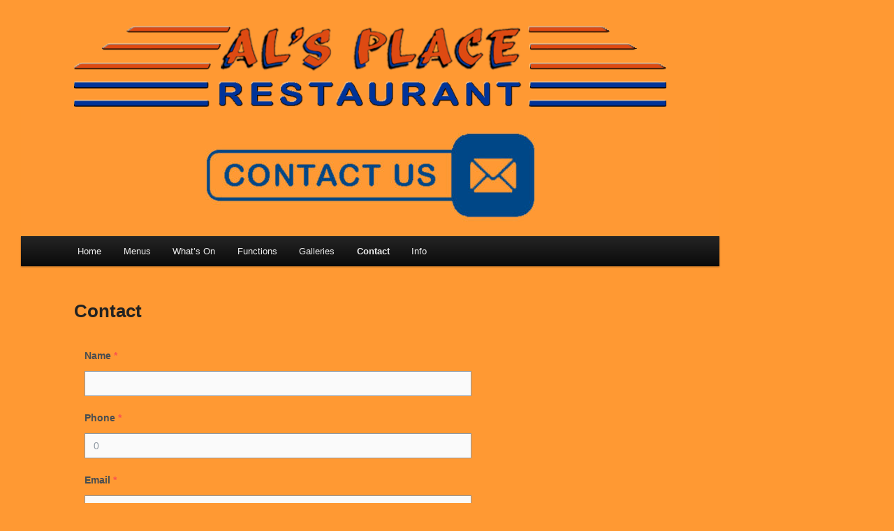

--- FILE ---
content_type: text/html; charset=utf-8
request_url: https://www.google.com/recaptcha/api2/anchor?ar=1&k=6LeD5oEpAAAAAFE21mQ1pDFpNUDuUuURQHYc_hNl&co=aHR0cHM6Ly9hbHNwbGFjZXJlc3RhdXJhbnQuY29tOjQ0Mw..&hl=en-GB&v=7gg7H51Q-naNfhmCP3_R47ho&size=normal&anchor-ms=20000&execute-ms=15000&cb=tl3dl9wjjxs2
body_size: 48896
content:
<!DOCTYPE HTML><html dir="ltr" lang="en-GB"><head><meta http-equiv="Content-Type" content="text/html; charset=UTF-8">
<meta http-equiv="X-UA-Compatible" content="IE=edge">
<title>reCAPTCHA</title>
<style type="text/css">
/* cyrillic-ext */
@font-face {
  font-family: 'Roboto';
  font-style: normal;
  font-weight: 400;
  font-stretch: 100%;
  src: url(//fonts.gstatic.com/s/roboto/v48/KFO7CnqEu92Fr1ME7kSn66aGLdTylUAMa3GUBHMdazTgWw.woff2) format('woff2');
  unicode-range: U+0460-052F, U+1C80-1C8A, U+20B4, U+2DE0-2DFF, U+A640-A69F, U+FE2E-FE2F;
}
/* cyrillic */
@font-face {
  font-family: 'Roboto';
  font-style: normal;
  font-weight: 400;
  font-stretch: 100%;
  src: url(//fonts.gstatic.com/s/roboto/v48/KFO7CnqEu92Fr1ME7kSn66aGLdTylUAMa3iUBHMdazTgWw.woff2) format('woff2');
  unicode-range: U+0301, U+0400-045F, U+0490-0491, U+04B0-04B1, U+2116;
}
/* greek-ext */
@font-face {
  font-family: 'Roboto';
  font-style: normal;
  font-weight: 400;
  font-stretch: 100%;
  src: url(//fonts.gstatic.com/s/roboto/v48/KFO7CnqEu92Fr1ME7kSn66aGLdTylUAMa3CUBHMdazTgWw.woff2) format('woff2');
  unicode-range: U+1F00-1FFF;
}
/* greek */
@font-face {
  font-family: 'Roboto';
  font-style: normal;
  font-weight: 400;
  font-stretch: 100%;
  src: url(//fonts.gstatic.com/s/roboto/v48/KFO7CnqEu92Fr1ME7kSn66aGLdTylUAMa3-UBHMdazTgWw.woff2) format('woff2');
  unicode-range: U+0370-0377, U+037A-037F, U+0384-038A, U+038C, U+038E-03A1, U+03A3-03FF;
}
/* math */
@font-face {
  font-family: 'Roboto';
  font-style: normal;
  font-weight: 400;
  font-stretch: 100%;
  src: url(//fonts.gstatic.com/s/roboto/v48/KFO7CnqEu92Fr1ME7kSn66aGLdTylUAMawCUBHMdazTgWw.woff2) format('woff2');
  unicode-range: U+0302-0303, U+0305, U+0307-0308, U+0310, U+0312, U+0315, U+031A, U+0326-0327, U+032C, U+032F-0330, U+0332-0333, U+0338, U+033A, U+0346, U+034D, U+0391-03A1, U+03A3-03A9, U+03B1-03C9, U+03D1, U+03D5-03D6, U+03F0-03F1, U+03F4-03F5, U+2016-2017, U+2034-2038, U+203C, U+2040, U+2043, U+2047, U+2050, U+2057, U+205F, U+2070-2071, U+2074-208E, U+2090-209C, U+20D0-20DC, U+20E1, U+20E5-20EF, U+2100-2112, U+2114-2115, U+2117-2121, U+2123-214F, U+2190, U+2192, U+2194-21AE, U+21B0-21E5, U+21F1-21F2, U+21F4-2211, U+2213-2214, U+2216-22FF, U+2308-230B, U+2310, U+2319, U+231C-2321, U+2336-237A, U+237C, U+2395, U+239B-23B7, U+23D0, U+23DC-23E1, U+2474-2475, U+25AF, U+25B3, U+25B7, U+25BD, U+25C1, U+25CA, U+25CC, U+25FB, U+266D-266F, U+27C0-27FF, U+2900-2AFF, U+2B0E-2B11, U+2B30-2B4C, U+2BFE, U+3030, U+FF5B, U+FF5D, U+1D400-1D7FF, U+1EE00-1EEFF;
}
/* symbols */
@font-face {
  font-family: 'Roboto';
  font-style: normal;
  font-weight: 400;
  font-stretch: 100%;
  src: url(//fonts.gstatic.com/s/roboto/v48/KFO7CnqEu92Fr1ME7kSn66aGLdTylUAMaxKUBHMdazTgWw.woff2) format('woff2');
  unicode-range: U+0001-000C, U+000E-001F, U+007F-009F, U+20DD-20E0, U+20E2-20E4, U+2150-218F, U+2190, U+2192, U+2194-2199, U+21AF, U+21E6-21F0, U+21F3, U+2218-2219, U+2299, U+22C4-22C6, U+2300-243F, U+2440-244A, U+2460-24FF, U+25A0-27BF, U+2800-28FF, U+2921-2922, U+2981, U+29BF, U+29EB, U+2B00-2BFF, U+4DC0-4DFF, U+FFF9-FFFB, U+10140-1018E, U+10190-1019C, U+101A0, U+101D0-101FD, U+102E0-102FB, U+10E60-10E7E, U+1D2C0-1D2D3, U+1D2E0-1D37F, U+1F000-1F0FF, U+1F100-1F1AD, U+1F1E6-1F1FF, U+1F30D-1F30F, U+1F315, U+1F31C, U+1F31E, U+1F320-1F32C, U+1F336, U+1F378, U+1F37D, U+1F382, U+1F393-1F39F, U+1F3A7-1F3A8, U+1F3AC-1F3AF, U+1F3C2, U+1F3C4-1F3C6, U+1F3CA-1F3CE, U+1F3D4-1F3E0, U+1F3ED, U+1F3F1-1F3F3, U+1F3F5-1F3F7, U+1F408, U+1F415, U+1F41F, U+1F426, U+1F43F, U+1F441-1F442, U+1F444, U+1F446-1F449, U+1F44C-1F44E, U+1F453, U+1F46A, U+1F47D, U+1F4A3, U+1F4B0, U+1F4B3, U+1F4B9, U+1F4BB, U+1F4BF, U+1F4C8-1F4CB, U+1F4D6, U+1F4DA, U+1F4DF, U+1F4E3-1F4E6, U+1F4EA-1F4ED, U+1F4F7, U+1F4F9-1F4FB, U+1F4FD-1F4FE, U+1F503, U+1F507-1F50B, U+1F50D, U+1F512-1F513, U+1F53E-1F54A, U+1F54F-1F5FA, U+1F610, U+1F650-1F67F, U+1F687, U+1F68D, U+1F691, U+1F694, U+1F698, U+1F6AD, U+1F6B2, U+1F6B9-1F6BA, U+1F6BC, U+1F6C6-1F6CF, U+1F6D3-1F6D7, U+1F6E0-1F6EA, U+1F6F0-1F6F3, U+1F6F7-1F6FC, U+1F700-1F7FF, U+1F800-1F80B, U+1F810-1F847, U+1F850-1F859, U+1F860-1F887, U+1F890-1F8AD, U+1F8B0-1F8BB, U+1F8C0-1F8C1, U+1F900-1F90B, U+1F93B, U+1F946, U+1F984, U+1F996, U+1F9E9, U+1FA00-1FA6F, U+1FA70-1FA7C, U+1FA80-1FA89, U+1FA8F-1FAC6, U+1FACE-1FADC, U+1FADF-1FAE9, U+1FAF0-1FAF8, U+1FB00-1FBFF;
}
/* vietnamese */
@font-face {
  font-family: 'Roboto';
  font-style: normal;
  font-weight: 400;
  font-stretch: 100%;
  src: url(//fonts.gstatic.com/s/roboto/v48/KFO7CnqEu92Fr1ME7kSn66aGLdTylUAMa3OUBHMdazTgWw.woff2) format('woff2');
  unicode-range: U+0102-0103, U+0110-0111, U+0128-0129, U+0168-0169, U+01A0-01A1, U+01AF-01B0, U+0300-0301, U+0303-0304, U+0308-0309, U+0323, U+0329, U+1EA0-1EF9, U+20AB;
}
/* latin-ext */
@font-face {
  font-family: 'Roboto';
  font-style: normal;
  font-weight: 400;
  font-stretch: 100%;
  src: url(//fonts.gstatic.com/s/roboto/v48/KFO7CnqEu92Fr1ME7kSn66aGLdTylUAMa3KUBHMdazTgWw.woff2) format('woff2');
  unicode-range: U+0100-02BA, U+02BD-02C5, U+02C7-02CC, U+02CE-02D7, U+02DD-02FF, U+0304, U+0308, U+0329, U+1D00-1DBF, U+1E00-1E9F, U+1EF2-1EFF, U+2020, U+20A0-20AB, U+20AD-20C0, U+2113, U+2C60-2C7F, U+A720-A7FF;
}
/* latin */
@font-face {
  font-family: 'Roboto';
  font-style: normal;
  font-weight: 400;
  font-stretch: 100%;
  src: url(//fonts.gstatic.com/s/roboto/v48/KFO7CnqEu92Fr1ME7kSn66aGLdTylUAMa3yUBHMdazQ.woff2) format('woff2');
  unicode-range: U+0000-00FF, U+0131, U+0152-0153, U+02BB-02BC, U+02C6, U+02DA, U+02DC, U+0304, U+0308, U+0329, U+2000-206F, U+20AC, U+2122, U+2191, U+2193, U+2212, U+2215, U+FEFF, U+FFFD;
}
/* cyrillic-ext */
@font-face {
  font-family: 'Roboto';
  font-style: normal;
  font-weight: 500;
  font-stretch: 100%;
  src: url(//fonts.gstatic.com/s/roboto/v48/KFO7CnqEu92Fr1ME7kSn66aGLdTylUAMa3GUBHMdazTgWw.woff2) format('woff2');
  unicode-range: U+0460-052F, U+1C80-1C8A, U+20B4, U+2DE0-2DFF, U+A640-A69F, U+FE2E-FE2F;
}
/* cyrillic */
@font-face {
  font-family: 'Roboto';
  font-style: normal;
  font-weight: 500;
  font-stretch: 100%;
  src: url(//fonts.gstatic.com/s/roboto/v48/KFO7CnqEu92Fr1ME7kSn66aGLdTylUAMa3iUBHMdazTgWw.woff2) format('woff2');
  unicode-range: U+0301, U+0400-045F, U+0490-0491, U+04B0-04B1, U+2116;
}
/* greek-ext */
@font-face {
  font-family: 'Roboto';
  font-style: normal;
  font-weight: 500;
  font-stretch: 100%;
  src: url(//fonts.gstatic.com/s/roboto/v48/KFO7CnqEu92Fr1ME7kSn66aGLdTylUAMa3CUBHMdazTgWw.woff2) format('woff2');
  unicode-range: U+1F00-1FFF;
}
/* greek */
@font-face {
  font-family: 'Roboto';
  font-style: normal;
  font-weight: 500;
  font-stretch: 100%;
  src: url(//fonts.gstatic.com/s/roboto/v48/KFO7CnqEu92Fr1ME7kSn66aGLdTylUAMa3-UBHMdazTgWw.woff2) format('woff2');
  unicode-range: U+0370-0377, U+037A-037F, U+0384-038A, U+038C, U+038E-03A1, U+03A3-03FF;
}
/* math */
@font-face {
  font-family: 'Roboto';
  font-style: normal;
  font-weight: 500;
  font-stretch: 100%;
  src: url(//fonts.gstatic.com/s/roboto/v48/KFO7CnqEu92Fr1ME7kSn66aGLdTylUAMawCUBHMdazTgWw.woff2) format('woff2');
  unicode-range: U+0302-0303, U+0305, U+0307-0308, U+0310, U+0312, U+0315, U+031A, U+0326-0327, U+032C, U+032F-0330, U+0332-0333, U+0338, U+033A, U+0346, U+034D, U+0391-03A1, U+03A3-03A9, U+03B1-03C9, U+03D1, U+03D5-03D6, U+03F0-03F1, U+03F4-03F5, U+2016-2017, U+2034-2038, U+203C, U+2040, U+2043, U+2047, U+2050, U+2057, U+205F, U+2070-2071, U+2074-208E, U+2090-209C, U+20D0-20DC, U+20E1, U+20E5-20EF, U+2100-2112, U+2114-2115, U+2117-2121, U+2123-214F, U+2190, U+2192, U+2194-21AE, U+21B0-21E5, U+21F1-21F2, U+21F4-2211, U+2213-2214, U+2216-22FF, U+2308-230B, U+2310, U+2319, U+231C-2321, U+2336-237A, U+237C, U+2395, U+239B-23B7, U+23D0, U+23DC-23E1, U+2474-2475, U+25AF, U+25B3, U+25B7, U+25BD, U+25C1, U+25CA, U+25CC, U+25FB, U+266D-266F, U+27C0-27FF, U+2900-2AFF, U+2B0E-2B11, U+2B30-2B4C, U+2BFE, U+3030, U+FF5B, U+FF5D, U+1D400-1D7FF, U+1EE00-1EEFF;
}
/* symbols */
@font-face {
  font-family: 'Roboto';
  font-style: normal;
  font-weight: 500;
  font-stretch: 100%;
  src: url(//fonts.gstatic.com/s/roboto/v48/KFO7CnqEu92Fr1ME7kSn66aGLdTylUAMaxKUBHMdazTgWw.woff2) format('woff2');
  unicode-range: U+0001-000C, U+000E-001F, U+007F-009F, U+20DD-20E0, U+20E2-20E4, U+2150-218F, U+2190, U+2192, U+2194-2199, U+21AF, U+21E6-21F0, U+21F3, U+2218-2219, U+2299, U+22C4-22C6, U+2300-243F, U+2440-244A, U+2460-24FF, U+25A0-27BF, U+2800-28FF, U+2921-2922, U+2981, U+29BF, U+29EB, U+2B00-2BFF, U+4DC0-4DFF, U+FFF9-FFFB, U+10140-1018E, U+10190-1019C, U+101A0, U+101D0-101FD, U+102E0-102FB, U+10E60-10E7E, U+1D2C0-1D2D3, U+1D2E0-1D37F, U+1F000-1F0FF, U+1F100-1F1AD, U+1F1E6-1F1FF, U+1F30D-1F30F, U+1F315, U+1F31C, U+1F31E, U+1F320-1F32C, U+1F336, U+1F378, U+1F37D, U+1F382, U+1F393-1F39F, U+1F3A7-1F3A8, U+1F3AC-1F3AF, U+1F3C2, U+1F3C4-1F3C6, U+1F3CA-1F3CE, U+1F3D4-1F3E0, U+1F3ED, U+1F3F1-1F3F3, U+1F3F5-1F3F7, U+1F408, U+1F415, U+1F41F, U+1F426, U+1F43F, U+1F441-1F442, U+1F444, U+1F446-1F449, U+1F44C-1F44E, U+1F453, U+1F46A, U+1F47D, U+1F4A3, U+1F4B0, U+1F4B3, U+1F4B9, U+1F4BB, U+1F4BF, U+1F4C8-1F4CB, U+1F4D6, U+1F4DA, U+1F4DF, U+1F4E3-1F4E6, U+1F4EA-1F4ED, U+1F4F7, U+1F4F9-1F4FB, U+1F4FD-1F4FE, U+1F503, U+1F507-1F50B, U+1F50D, U+1F512-1F513, U+1F53E-1F54A, U+1F54F-1F5FA, U+1F610, U+1F650-1F67F, U+1F687, U+1F68D, U+1F691, U+1F694, U+1F698, U+1F6AD, U+1F6B2, U+1F6B9-1F6BA, U+1F6BC, U+1F6C6-1F6CF, U+1F6D3-1F6D7, U+1F6E0-1F6EA, U+1F6F0-1F6F3, U+1F6F7-1F6FC, U+1F700-1F7FF, U+1F800-1F80B, U+1F810-1F847, U+1F850-1F859, U+1F860-1F887, U+1F890-1F8AD, U+1F8B0-1F8BB, U+1F8C0-1F8C1, U+1F900-1F90B, U+1F93B, U+1F946, U+1F984, U+1F996, U+1F9E9, U+1FA00-1FA6F, U+1FA70-1FA7C, U+1FA80-1FA89, U+1FA8F-1FAC6, U+1FACE-1FADC, U+1FADF-1FAE9, U+1FAF0-1FAF8, U+1FB00-1FBFF;
}
/* vietnamese */
@font-face {
  font-family: 'Roboto';
  font-style: normal;
  font-weight: 500;
  font-stretch: 100%;
  src: url(//fonts.gstatic.com/s/roboto/v48/KFO7CnqEu92Fr1ME7kSn66aGLdTylUAMa3OUBHMdazTgWw.woff2) format('woff2');
  unicode-range: U+0102-0103, U+0110-0111, U+0128-0129, U+0168-0169, U+01A0-01A1, U+01AF-01B0, U+0300-0301, U+0303-0304, U+0308-0309, U+0323, U+0329, U+1EA0-1EF9, U+20AB;
}
/* latin-ext */
@font-face {
  font-family: 'Roboto';
  font-style: normal;
  font-weight: 500;
  font-stretch: 100%;
  src: url(//fonts.gstatic.com/s/roboto/v48/KFO7CnqEu92Fr1ME7kSn66aGLdTylUAMa3KUBHMdazTgWw.woff2) format('woff2');
  unicode-range: U+0100-02BA, U+02BD-02C5, U+02C7-02CC, U+02CE-02D7, U+02DD-02FF, U+0304, U+0308, U+0329, U+1D00-1DBF, U+1E00-1E9F, U+1EF2-1EFF, U+2020, U+20A0-20AB, U+20AD-20C0, U+2113, U+2C60-2C7F, U+A720-A7FF;
}
/* latin */
@font-face {
  font-family: 'Roboto';
  font-style: normal;
  font-weight: 500;
  font-stretch: 100%;
  src: url(//fonts.gstatic.com/s/roboto/v48/KFO7CnqEu92Fr1ME7kSn66aGLdTylUAMa3yUBHMdazQ.woff2) format('woff2');
  unicode-range: U+0000-00FF, U+0131, U+0152-0153, U+02BB-02BC, U+02C6, U+02DA, U+02DC, U+0304, U+0308, U+0329, U+2000-206F, U+20AC, U+2122, U+2191, U+2193, U+2212, U+2215, U+FEFF, U+FFFD;
}
/* cyrillic-ext */
@font-face {
  font-family: 'Roboto';
  font-style: normal;
  font-weight: 900;
  font-stretch: 100%;
  src: url(//fonts.gstatic.com/s/roboto/v48/KFO7CnqEu92Fr1ME7kSn66aGLdTylUAMa3GUBHMdazTgWw.woff2) format('woff2');
  unicode-range: U+0460-052F, U+1C80-1C8A, U+20B4, U+2DE0-2DFF, U+A640-A69F, U+FE2E-FE2F;
}
/* cyrillic */
@font-face {
  font-family: 'Roboto';
  font-style: normal;
  font-weight: 900;
  font-stretch: 100%;
  src: url(//fonts.gstatic.com/s/roboto/v48/KFO7CnqEu92Fr1ME7kSn66aGLdTylUAMa3iUBHMdazTgWw.woff2) format('woff2');
  unicode-range: U+0301, U+0400-045F, U+0490-0491, U+04B0-04B1, U+2116;
}
/* greek-ext */
@font-face {
  font-family: 'Roboto';
  font-style: normal;
  font-weight: 900;
  font-stretch: 100%;
  src: url(//fonts.gstatic.com/s/roboto/v48/KFO7CnqEu92Fr1ME7kSn66aGLdTylUAMa3CUBHMdazTgWw.woff2) format('woff2');
  unicode-range: U+1F00-1FFF;
}
/* greek */
@font-face {
  font-family: 'Roboto';
  font-style: normal;
  font-weight: 900;
  font-stretch: 100%;
  src: url(//fonts.gstatic.com/s/roboto/v48/KFO7CnqEu92Fr1ME7kSn66aGLdTylUAMa3-UBHMdazTgWw.woff2) format('woff2');
  unicode-range: U+0370-0377, U+037A-037F, U+0384-038A, U+038C, U+038E-03A1, U+03A3-03FF;
}
/* math */
@font-face {
  font-family: 'Roboto';
  font-style: normal;
  font-weight: 900;
  font-stretch: 100%;
  src: url(//fonts.gstatic.com/s/roboto/v48/KFO7CnqEu92Fr1ME7kSn66aGLdTylUAMawCUBHMdazTgWw.woff2) format('woff2');
  unicode-range: U+0302-0303, U+0305, U+0307-0308, U+0310, U+0312, U+0315, U+031A, U+0326-0327, U+032C, U+032F-0330, U+0332-0333, U+0338, U+033A, U+0346, U+034D, U+0391-03A1, U+03A3-03A9, U+03B1-03C9, U+03D1, U+03D5-03D6, U+03F0-03F1, U+03F4-03F5, U+2016-2017, U+2034-2038, U+203C, U+2040, U+2043, U+2047, U+2050, U+2057, U+205F, U+2070-2071, U+2074-208E, U+2090-209C, U+20D0-20DC, U+20E1, U+20E5-20EF, U+2100-2112, U+2114-2115, U+2117-2121, U+2123-214F, U+2190, U+2192, U+2194-21AE, U+21B0-21E5, U+21F1-21F2, U+21F4-2211, U+2213-2214, U+2216-22FF, U+2308-230B, U+2310, U+2319, U+231C-2321, U+2336-237A, U+237C, U+2395, U+239B-23B7, U+23D0, U+23DC-23E1, U+2474-2475, U+25AF, U+25B3, U+25B7, U+25BD, U+25C1, U+25CA, U+25CC, U+25FB, U+266D-266F, U+27C0-27FF, U+2900-2AFF, U+2B0E-2B11, U+2B30-2B4C, U+2BFE, U+3030, U+FF5B, U+FF5D, U+1D400-1D7FF, U+1EE00-1EEFF;
}
/* symbols */
@font-face {
  font-family: 'Roboto';
  font-style: normal;
  font-weight: 900;
  font-stretch: 100%;
  src: url(//fonts.gstatic.com/s/roboto/v48/KFO7CnqEu92Fr1ME7kSn66aGLdTylUAMaxKUBHMdazTgWw.woff2) format('woff2');
  unicode-range: U+0001-000C, U+000E-001F, U+007F-009F, U+20DD-20E0, U+20E2-20E4, U+2150-218F, U+2190, U+2192, U+2194-2199, U+21AF, U+21E6-21F0, U+21F3, U+2218-2219, U+2299, U+22C4-22C6, U+2300-243F, U+2440-244A, U+2460-24FF, U+25A0-27BF, U+2800-28FF, U+2921-2922, U+2981, U+29BF, U+29EB, U+2B00-2BFF, U+4DC0-4DFF, U+FFF9-FFFB, U+10140-1018E, U+10190-1019C, U+101A0, U+101D0-101FD, U+102E0-102FB, U+10E60-10E7E, U+1D2C0-1D2D3, U+1D2E0-1D37F, U+1F000-1F0FF, U+1F100-1F1AD, U+1F1E6-1F1FF, U+1F30D-1F30F, U+1F315, U+1F31C, U+1F31E, U+1F320-1F32C, U+1F336, U+1F378, U+1F37D, U+1F382, U+1F393-1F39F, U+1F3A7-1F3A8, U+1F3AC-1F3AF, U+1F3C2, U+1F3C4-1F3C6, U+1F3CA-1F3CE, U+1F3D4-1F3E0, U+1F3ED, U+1F3F1-1F3F3, U+1F3F5-1F3F7, U+1F408, U+1F415, U+1F41F, U+1F426, U+1F43F, U+1F441-1F442, U+1F444, U+1F446-1F449, U+1F44C-1F44E, U+1F453, U+1F46A, U+1F47D, U+1F4A3, U+1F4B0, U+1F4B3, U+1F4B9, U+1F4BB, U+1F4BF, U+1F4C8-1F4CB, U+1F4D6, U+1F4DA, U+1F4DF, U+1F4E3-1F4E6, U+1F4EA-1F4ED, U+1F4F7, U+1F4F9-1F4FB, U+1F4FD-1F4FE, U+1F503, U+1F507-1F50B, U+1F50D, U+1F512-1F513, U+1F53E-1F54A, U+1F54F-1F5FA, U+1F610, U+1F650-1F67F, U+1F687, U+1F68D, U+1F691, U+1F694, U+1F698, U+1F6AD, U+1F6B2, U+1F6B9-1F6BA, U+1F6BC, U+1F6C6-1F6CF, U+1F6D3-1F6D7, U+1F6E0-1F6EA, U+1F6F0-1F6F3, U+1F6F7-1F6FC, U+1F700-1F7FF, U+1F800-1F80B, U+1F810-1F847, U+1F850-1F859, U+1F860-1F887, U+1F890-1F8AD, U+1F8B0-1F8BB, U+1F8C0-1F8C1, U+1F900-1F90B, U+1F93B, U+1F946, U+1F984, U+1F996, U+1F9E9, U+1FA00-1FA6F, U+1FA70-1FA7C, U+1FA80-1FA89, U+1FA8F-1FAC6, U+1FACE-1FADC, U+1FADF-1FAE9, U+1FAF0-1FAF8, U+1FB00-1FBFF;
}
/* vietnamese */
@font-face {
  font-family: 'Roboto';
  font-style: normal;
  font-weight: 900;
  font-stretch: 100%;
  src: url(//fonts.gstatic.com/s/roboto/v48/KFO7CnqEu92Fr1ME7kSn66aGLdTylUAMa3OUBHMdazTgWw.woff2) format('woff2');
  unicode-range: U+0102-0103, U+0110-0111, U+0128-0129, U+0168-0169, U+01A0-01A1, U+01AF-01B0, U+0300-0301, U+0303-0304, U+0308-0309, U+0323, U+0329, U+1EA0-1EF9, U+20AB;
}
/* latin-ext */
@font-face {
  font-family: 'Roboto';
  font-style: normal;
  font-weight: 900;
  font-stretch: 100%;
  src: url(//fonts.gstatic.com/s/roboto/v48/KFO7CnqEu92Fr1ME7kSn66aGLdTylUAMa3KUBHMdazTgWw.woff2) format('woff2');
  unicode-range: U+0100-02BA, U+02BD-02C5, U+02C7-02CC, U+02CE-02D7, U+02DD-02FF, U+0304, U+0308, U+0329, U+1D00-1DBF, U+1E00-1E9F, U+1EF2-1EFF, U+2020, U+20A0-20AB, U+20AD-20C0, U+2113, U+2C60-2C7F, U+A720-A7FF;
}
/* latin */
@font-face {
  font-family: 'Roboto';
  font-style: normal;
  font-weight: 900;
  font-stretch: 100%;
  src: url(//fonts.gstatic.com/s/roboto/v48/KFO7CnqEu92Fr1ME7kSn66aGLdTylUAMa3yUBHMdazQ.woff2) format('woff2');
  unicode-range: U+0000-00FF, U+0131, U+0152-0153, U+02BB-02BC, U+02C6, U+02DA, U+02DC, U+0304, U+0308, U+0329, U+2000-206F, U+20AC, U+2122, U+2191, U+2193, U+2212, U+2215, U+FEFF, U+FFFD;
}

</style>
<link rel="stylesheet" type="text/css" href="https://www.gstatic.com/recaptcha/releases/7gg7H51Q-naNfhmCP3_R47ho/styles__ltr.css">
<script nonce="7b-4h7LhrEUfVPqdcgrlVQ" type="text/javascript">window['__recaptcha_api'] = 'https://www.google.com/recaptcha/api2/';</script>
<script type="text/javascript" src="https://www.gstatic.com/recaptcha/releases/7gg7H51Q-naNfhmCP3_R47ho/recaptcha__en_gb.js" nonce="7b-4h7LhrEUfVPqdcgrlVQ">
      
    </script></head>
<body><div id="rc-anchor-alert" class="rc-anchor-alert"></div>
<input type="hidden" id="recaptcha-token" value="[base64]">
<script type="text/javascript" nonce="7b-4h7LhrEUfVPqdcgrlVQ">
      recaptcha.anchor.Main.init("[\x22ainput\x22,[\x22bgdata\x22,\x22\x22,\[base64]/[base64]/[base64]/[base64]/[base64]/[base64]/[base64]/[base64]/[base64]/[base64]\\u003d\x22,\[base64]\\u003d\\u003d\x22,\x22w4QCw5wNwoBzwpYocmBSAE1lTsKvw4fDgMKtc3bCvn7ChcOCw59swrHCssKHNRHCgX5Pc8OLI8OYCD/[base64]/Ci2vDsMOBH8OVw4dVw7PCt8KSw4TDv0TDiVbDrcOcw4rChnLCpWTCoMKqw5www4FnwrNCdik3w6nDocK3w446wr/DrcKSUsOUwodSDsO4w5AXMUDCu2Nyw5d+w48tw68CwovCqsOSIF3CpVbDpg3CpTHDlcKbwoLCqcOSWsOYccO6eF5aw7xyw5bChknDgsOJKMOqw7lew7TDhhxhDDrDlDvClDVywqDDijUkDw/DgcKAXiJLw5xZa8K9BHvCvBBqJ8O4w6tPw4bDgsK3dh/Dp8K7wox5KMO5TF7DgwwCwpBmw6BBBWM8wqrDkMO2w4IgDFVbDjHCqsKANcK7SMOXw7ZlBB0fwoInw6bCjksSw5DDs8K2GcOsEcKGDcKtXFDClmpyU3nDiMK0wr1RDMO/w6DDksKVcH3CqwzDl8OKK8KzwpAFwpLCvMODwo/DuMK7ZcORw6HCr3EXdsOBwp/Ck8OtIk/DnEEnA8OKGGx0w4DDtMOkQ1LDnGQ5X8OfwqNtbFptZAjDm8K6w7FVfsOzMXPCjTDDpcKdw4xDwpIgwqfDsUrDpUQNwqfCusKMwrRXAsKqecO1ESfCksKFMGs9wqdGKEQjQn/ChcKlwqUCekxUKsKQwrXCgFzDrsKew61Yw4dYwqTDr8KcHkkJWcOzKBnCii/DksO1w5JGOlnCmMKDR1bDpsKxw64sw4FtwotXPm3DvsOyDsKNV8Kxb25XwrjDvkh3FD/CgVxcKMK+AzRkwpHCosKID3fDg8K9KcKbw4nChcOsKcOzwpAUwpXDu8KGB8OSw5rCncK4XMKxAWTCjjHCqBQgW8KNw7/DvcO0w6d6w4IQMcKKw7J9GhjDgBpgFMOtG8K/disIw4RGVMO2fMKXwrrCicK4wrcuch3CmMOVwrjCojjDiCnDl8OHKsKiwoLDpj7DkUPDjmTCglASw6QNasOWwqXCtsOYw6gWwpnDnsOMbRZSw4h5a8OBVT9DwqcHw4PDonpxTk/[base64]/CrxpNwoowWMOwFX/CvsK9woLDjyfDicKiwqPCvjElwogjwo8lwoxDw5hWBcO2OmvDhk3Cn8OMBVHCksK3wpTClsOwHlFkw47Dry56WQXDvE3DmHsIwq1Swo7DssOeJytzwp0rUcOXLCPDm0B3acKXwoTDpRLCg8Kiwr8+XyzChntJQzHCukNhw7bCr19Cw6LClcKHaEDCoMODw4jDnRR/J00aw4xcL2jCr0McwrLDu8KFw5nDpiTCosOaRULClUrCo3ZtDA01w7ENWcOoL8KewpbDugLDmXHDsUBneFoywqZkIcOzwrxPw5UNQ19ha8OQd3rCjMOKUXMIwovDkkfCj1HDjxjCikopbDJewqcRw4XCm1zDvznCqcOOwr0/w47CkVhxSwVuwoDDviFMDWU3JCbDj8OMw5Mbw68iwpwcb8K6LsKfw5EhwrM2WCPDtsO4w7Zdw6HClCpvwp4BdsOyw67DpcKFQcKdB1vDh8Knw5DDqyhPYm8/wro4FsOCF8KHAgbCjMONw6nDj8OiOMOiInF9GmEYwozCsQYjw4HDpHrCoVAzwqLCgsOJw7HDnz7DjMKYJmIIEcO3w4bCmAJVwr3CpsKBwpbDk8KYDG7Ci1tBJwNsaBDDqmXClXXDtgEgwo0zw4bDpMKnaFcpw6/Do8OWw6MyW0fCnsKJXMOiFsOAJcK/w4xiIhpmw5tow4XDlWPCpsKGbMKBwrfDn8K6w6rDvgBVa0Jcw6lWD8KCw40XCh/[base64]/w7jDm8Ouwq1ewp/CthrCkMKTwpvCk3gDw4/[base64]/DtjrCgnbDhcK+OcOifF1OcFsSwo/CvSJpw5vDmMO1SMOEw4LDnmlsw4N5acKRwoQrEBITJQLCpVrCm2NLYMOiw7V2b8OFwpgJAxjDjnUxw6zCucOUHMK8CMKRdMOlw4XCgcKFwrsTwoURc8KsRUDDqBA3wrnDjmzDtAk5w6o/MMOLwpRKwonDtcOIwop9Zwkqwo7CqcOGMFPCiMKIHMKmw7wgw5cbDcOERMOhCcKGw5kCQMOFJTPDk10CT2wjwp7Dg1oBwoLDkcOmdsKHUcOwwrfDssOeBGvDicODKWI9w5/CicK1OMKlIizDhcKdTnDCp8OAwp8+w5R8wqjCnMKUUiUqLMK9eQLCn1dXXsKGPgHDsMKDwoRjODjCmFTCpyfCmBXDs29/w7tyw7DChUTCjQ0QaMO/cQYrw6XDrsKSFlbCgjbCoMKPwqMpwoNMwqkuTVXCuH7DnsOew7VAwpt5c0sbwpMvK8OfEMOVW8OgwoZWw7bDuw4Vw5DDqcKPSEDCtcKowqdNwqDClMKbOsOKR1HCvwnDhDPCn3XCtBDDk1tkwpcRwq/[base64]/[base64]/WMKyesKyw7RHbMOQO1oCDsKobwvDo8O7w4NlP8OdOzjDpcKHwr/DvcKtw6s7XhFwUTY+woHCpl8Pw48AIFnDgiDDiMKpE8OZw5jDlSdHbmXCn2TDlmPDjMOOUsKTwqHDpCLClSTDo8OLQgMjdsO1OcK8dl0aDFpzwqLCok9kw4vCp8KfwpEpw6HCg8Kpw4sPG3M/[base64]/Dq1NjwqUTch0mwrDDkMKlw7PDkcK/WGbDrQdowqplw45gScKEWn3DnUkhTsONAsKRw5rDn8KaEFUXP8OXKltvw5XCjHIZAkxPTmVOW2k+KcK/acKtwqMGNcOVUsOiG8KLLsO2C8OfFMKRN8Olw4Ihwrc7UsOYw6pHTQ0WPH4mOcK8JzkUFUVTw5/DnMO5w5M7wpFIwp9twoJpZlQgV3XCl8KAw744H2zCjcOlBsKrwqTCmcKrYsKmeULCj3rCtCIMwpLCmcODKBTCicOcOMKlwoAxwrHDgiERwpR5KXo6wrvDpX/CrcOYK8Oew5PDv8OFwoHCjDvDucKCWsOWwosrwo3DqMKHw4/ChsKCfsKmQUF8SsK7CQrDqhrDlcKTMcOcwp3DnMO9Jy8MwprDmMOlwroBw7PCp0HCiMO+w43CqcKXw5zCrcOLwp0EEzUaOiPCq0cQw4gWwotjMlRzP3LDuMKGw5vCl1/DrcOTFzTDhkTCicKPcMKOUGrCp8O/IsK4wrhiMldQGsKfwpcvw5vCugArwoHCiMKBasKkwpcEwp4FZMKIITzCucKCBcKCPi5PwpDCgsOwL8Onw58pwplvaT9awqzDgAEDaMKhB8K3MEELw45Dw4bCusOwfcOsw7lMMcOJOMKBXxZ/wpzCiMK4DMKYLsKmf8O9YsOYaMKUIEwKZsKywpkywqrCpsK2w4UUOBnCksKJw47CsmwJDjE1w5XChGQ1wqLCqEbDusOxwr4DKFjCo8KGGijDnsO1Z1LCkzHCk3JXU8KWwpLDmsKrwoUON8KkZMOiwqBgwrbDmHxtYsOMd8OJSQZ1w5nDuXdEwqceJMKzXsO4Nk/DlHByIMKRwrTDr2nCucO3HsONOGBqCydkwrBoOinDuzgYw5vDiHnCuXx+LgXDtCDDhMO/[base64]/DkMKpYMOlwqbDoMKXwpTCtCNPw61Ywqlvw79xwq7CrABYw5J7Nm/Dm8OYNCDDh13CosKEN8Okw7B2w7Y2OMOOwoHDtsOBAV/Dq2Q8HHjDrkMFw6Nhw4jDnjURCFTDnnY1DMKLdU5Xw4ppDjhawr/[base64]/wqHCtGlcwr7Dlk4CaThxP8OzwqnCuGfCiRsQwrDCrjERQFsdCcO9JEzCjsKfwrzDjsKEaXrDvT53SMKcwo85BH/[base64]/cC/Cl8Ogw4PClg/[base64]/CpsK0w7Y5wq/[base64]/CoBsIw4TDvB4mwrzDnnRqwo3Dj1hmw5DCmxMEwqspw6AHwqQlw4x0w683AsK5wrXDp3rCv8O4Y8K8YsKaw73CnBdiCyAnWMKBw6jCscOKCMKuwoc/wq5bNl9MwqLCuQMVw5/Dj1tKw5/Chmltw7MMwqjDoAUrwrYXw4rCsMOae2LDvVtKb8OeEMOJwqnCvcKRcCc0a8Okw4LCpn7DjcKQw5zCq8OuecKNSBYaZXtew5/[base64]/woY4wrDCgsK7DcKvB1LDkElJPMOUwobCrB9tZlF+wpPChQ5Rw6FidzzDoBLCi1IFA8KgwpLDscKrw6RqBHTDscKSw5/CuMK5UcKOVMONWcKHw6HDtlDDiTzDpMOfF8KHMQbCqDJmNcKIw68DHMOYwoEyAsKtw6Rcwp8GDsO8w7PCosKpe2Qmw5jDrMO8BzfCh3PCnsOiNzbDhTQSA3VCw6bClH3DrzrDqBdTWFTDgzPClFhvWzMxwrfDh8O/[base64]/CjcOGDyrDm8KUW8OkXh1cAnpCw7I4WEJ0FMO4bMKTw57CtcKHw74qS8KJbcK0ERp3GcKIw57DmULDiXnCmmfCslJIKMKXPMO+w4JAw58Fwrh0MgnCpcK4US/DqcKxXMKMw6hjw4dlD8Kgw5/[base64]/DglJLw4vCl3bCkUHCt8OWw6fCi3VVMMOawp05MQTDlMKoFTUTw7U8PcOPQRFqbsOQwqNvB8KMw7/[base64]/[base64]/Drm0rVsOwwrTCscKjw5zDpsOmw4FPw5fDlsK+wo10w4jDs8ODwo7Cp8Ojfig9w5zClsOcwpLCmAMRNBxpw5/[base64]/Cvxc9MMO6w4bDhVgmw7/Cs0HCksKlCXDDl8ODD21XRnMHKsK0wr/DjV3CqcO7w53DoCDDscOiUivDig9CwpN6w7BzwrHCmsK5wq4xMMKAbyzCmjnChBfCmx7DmwAyw4HDi8KDFywVw6U6Y8OvwqsXfcOxYGV4SMO4NsOYRcOQwpnCjH7CoVwbIcOPERvCjMK7wp7DgUtowr9gEMKkGMOBw6PCnhBZw6fDmVpdw4PCk8K6wp/Dg8O/woLCg0rClDNaw5HCmxDCvMKAZRgew43CscK0LmLCksK6w5oYKWHDoHzDosKDwofCvSoLwqvCmSfCv8ORw7gKwrskw5nDjD08AMKpw5jDq3tnM8OLdMKlLw7CmcK3dirDksKGw6Evw5oIBw/Dn8K8wrYiS8ODwpkhZcOoVMOvLsONLCtbwo8mwp9bw4DDsGTDqk/Cv8OBwo3CjMKkNMKKw6fDohbDk8KZQMOZThAUFiwCC8KSwoPDhiw2w7zCoHXDvxDCpCt8wqHCq8K2w7FpPld6w5PDkH3ClsKKAkoAwrZdJcKywqQFw7NhwoXDpxTDlRFHwoQRw6Qjw6XDqcKVworDicK5wrcFJ8KVwrPDhyTDjMKSUQLCvy/[base64]/[base64]/CisO3wqRmLcOmw7FOWBLDv08gw7HDg8KTw7bDiAoaXQnDk3UkwphQBsKdwr7DlHbDn8OSw7c2wrUiw6ZPw7AFwrfDosORw5DCjMOgcMKPw6dPw7XCuABEW8O8B8OLw5bDscK/wovDssKFfcKVw5LDpSdRwptAw4hIRhTCrn7ChRE/Y2wkwohHB8OEbsK1wqhZUcOTIcKFORwbw7rCh8K9w7XDtlfDmj3DnF91w45qw4VBworCpXJYwpLCtRQtJcKLwrtmwrfCrsKcw6Y+w4h/[base64]/[base64]/[base64]/Dm8Ksw5dDfMKITDHCnFV5w5EvwpvDtsOFAMOTwrzCvcO4wprCmlYtw5fCnMOqShTDm8KRw7FEBcKlBg0yKsK/XsOXw6bCqHI/[base64]/Ds8Otw4rDqno3f8KcCsKLPMOAw5seLsKCJcK2wqXDkRrCpsORwot4wprCoz0BIiLCh8O3wq1/B18Nw7FTw5d0b8K5w5rCp2Qyw6EiN1XDlMKBw7NTw77Dj8KYR8KDcyhAJgR+VsOnw5vCiMKvHi9iw7k8w6HDrsOvw4g2w5vDsz8Cw4rCtzHCm2fDrcK5wrkhwpfCrMOswoAuw77Dl8OEw5bDmcOVTMOod2fDvVYgwo7CmMKcwq1bwr7DhcOAwqInEh3DqsOzw5JUwoh/wpDDrSxIw6c/[base64]/Dvn1rAHtkwpw6w6phw7LCqGjDozgdPgHDqcO/fW/DljPDh8K4PCHCtcKlwrbCv8K6GRppMkQvfcK/wpBRHxXCmSFjw5XDhm9uw6UXw4fDoMOGKcOWw4/DhcKXEn/Cm8OmCcONw6Vkwq/Dg8KZG3/Dg3Adw4fDqRQCUcKvbkZyw6jCucOdw7rDqcKFAFzCnTt8C8OkKsK3asODw4tiBirDpcOxw7zDrcOAwqrCjcKTw4USD8KEwq/Dm8OzXinCqMKQWcO/w6hhwr7Dp8OUw7dxPcO3HsKCwpo3w6vCksKmIGnDjMKQw7nDokYwwocHYcK3wpRoUVPDo8KQBGB5w5bCp3RLwpjDngfCvDnDiTDCsAowwo/DqcKFwrfClsOqwr4IYcOifMOfbcKPD1PCiMKyLhxLwqHDt11Lwo8zICUCEQgkw5zCkcOZwp7Dm8OowowPw6RIRj86w5tDLinDiMOlw4rDi8ONw4nDkBnCrXIsw6/ClcOoK8OwNwDDk1zDpHXChcK6Vgg5c2XCpnnDjMKvwrxFcT16w5rDpSUGRF/Cr1nDvQQWWxLDn8KjW8OLeU0Uwq5GSsKWw7cqDXcwTcO4w4/CjcK4IjF9wr7DksKSOW8rVsOcCMOTejrCkGg3wr/Dk8OYwqZcfVXDv8KPesOTBljCt3zDucKoODhYNSTDuMKAw68iwq8cGcKqRMKPwr3CrMOvfGsSwrB3XMOwHMKRw5XCmWFYHcKYwrVUBCEvBMKEw4DCr0/DpsKRw7/DjMKdw7zCu8OgB8KIXncvcVTDrsKJw5QnCsKYw43CpWHCn8OEw7/[base64]/[base64]/RsOtGMOMHRQZw71WwoPCvsOlwpfCvMOacMKrwqNcw7kVWcOEw4fCu3luP8OuPMOFwoJQPXfDhXHDpFfDlFbDscK7w7pbw7LDg8Omw5V/SCjCvQbDlBwpw7pdaGjCmE3DoMKZw5ZFWwRrw7XDrsO1w5/CgMOdIwUqw6wzwq1nABdQbcKrVjjDl8K2w6rCscKsw4HDv8OLwpnDpgXCssOrSSrCjRo/IGV/wqDDhcOqKsKpBsKPEzzCssOIw5BSZMKsODhzCMKrEsKcVg/[base64]/CrgrCpCbDrnVNw5bCs8KRa8OAw7XDs8Kdwr3DlsK/[base64]/CpMKTFHTCiFbDvcKgwrjDksKXYsObBynCtMK4w5zDlwzCgcOSAhHCpMOLdUY+w6cEw4bDjSrDnTPDjMKuw7oYGlDDmFHDvcK/TsOdVsONYcOQfiLDpWdqwoBxPMOYFDl6Zgx2wofCnsKUOjrDhsKkw4fDlcOKfXc2RCjDjMK2X8OTeSQGQG8dwoHCoDRWw7DDqMO8KQ5yw6DCtcKvwr9PwoBaw6vCnmA0w6cbSyVAwrLDu8KFwrjCimTDmRpkfsKjP8OAwo/DsMO0w4kNAnddbgM3dcOfFMKpF8O/V1zCoMKDOsKjNMKfw4XCgCbCuF1sS3tjw5jDmcOZSCzDlsKdcx3Dq8KTEDfDuRHChizDuAPCucKHw6Agw6bCil1tbCXDo8OofMK9wptRaGfCqcKMEh87wq49YxQBDlsew5rCoMOuwq5FwoPDn8OtJsOeDsKCMi3ClcKfGMOBP8OFw7d4VAfCp8O/FsO5CcK3wqFlbyQkwrbDs1UPS8OTwrPDtMKgwpptw6DCkTV/[base64]/CtF7Cp2A6FMKzFsOFQMOgCcOwQ8OOPMO1wqrCggvDoHvDmMKXQ1vCo0HCmcK/cMKrwoHDssO8w7ZGw5TCgmFMOX3CrcK3w7rDjzTDjsKcwrwcNsOKU8OybsKgw5pzw5/DrmvDtx7CkF7DgB/[base64]/w6kbDcKaUMKbwo9LccKOw5LCiMOreBDDq2nDhXBvwrMSbgh7IwXCqnXCtcOIWCpxw5JPwph1w7/CuMOnw7EpW8Oaw4psw6cSwrfCtUzDrmvDr8Knw73DgFHCgsOmwpvCqzTDh8OqScKiKQvCmjPDkVrDqsOTd3tLwonDl8Oyw4NqbSdBwqDDtH/[base64]/w6DDggfDpsKgP8OfV3nCnMORKWMUahDDmSjCssOAw4XDtjTDv2B8w7RaZhgvInhqe8KXwonDvgzDiDrCqcO6w7kvw513wr44TcKdQ8OQw71vIzc8SHDDgAkrP8Ovw5Fbwp/CvcK6ccOIw5vDhMOJwqfCv8KoJsKpwrcNVMOhw57CjMOWwpLDjMO8w50+AcKjSsOqw4nClsKzwohJw4/[base64]/CqVvCjsKcDCPChkbCscOxGVjChMKSdBnCuMOOXUQuw7PCiWPDmcO+B8KZXT/Cl8KLwqXDnsKZwprDpnw0a3R+RsKuUn0NwronUsOgwp9tC3d/wpTDozdSPCJqwq/[base64]/DiA0XWcKDwoYbOEwKHsKDWsOzwpXDvsOew6LDuMKRw59vwpfChcOdA8OlJMKYb0zCkMOUw74fwr8Fw40GYSXDoGvCrigrDMOCCCvDnsKKcMOEZUzDhsKeF8OJRgfDk8OEYSjDij3DiMOzOMKCMh/[base64]/CrcK/w77DsMOewrDDj2HDqcOrw4dEOiELwprCj8OQw6DDtSA/fxHCjX1ebcKfLcOqw7rDvcKBwollwoNiDcO+dQ3CmA/DuVDCo8KvEcOyw6NDNcO/[base64]/CqTHCpGrDtMKJwobChsKjw5/CiwUdK8ORS1TDpMKkw6AqZHDDpAbDjgbDo8OJwo7DqsKowq0/a23Dr2zCoWM6P8O4wpzCsS3CkGXCsz1kH8OowrIkAg4zHMKTwrETw6DCnsOuw5p7wrbDlD5iworCux7Cn8OxwrBaQXzCozHDsUDCplDDj8O/wp5NwpLClWBxBsOrRT3Doi1gNSTCu3fDk8OGw6fDo8O3wr/DrBDCh1ooX8O6wqLCmMOsRcKww7gxw5HCvsKXw7QLwr0uwrcPBMOOw6xNaMKAwr4ww4BoesKhw7Fpw5/DkHRfwp/DicKYcnDClBdaKjrCtMK2YcOfw6XCkcOcw4szXmvCvsOww6LCkcKEVcKpMnzCk01Ow6t0w5bDlMKJw5vCl8OVQ8KEw50swpw3wrHDucO9WEVhdX5bwpF4wo0Cwq7ClMKZw5LDlTDDmW/DqsKRBgHCm8K9c8OLYcKFZcK1ZwPDk8Kawo0jwrzCvmp1N3vClcKvw74hDsOBdk7DkATDoWJvwoZ6VXNowo5pPMKVHlrDrRTClcOpwqovwrkawqfDuG/[base64]/DuHxjwpfDkMKqEMOJwo7CucKqwoTDsTIbw5nCmjENwptewoJgwrHCjsOIBmXDqVZGQQYKYz8RMsOFwqQoBcOrwqhVw4rDucKNMsOXwqlsM3kHw6pjaxJBw6wvO8OILzkowp3DscKIwqp2dMOvZ8Ogw7XCq8Kvwo5HworDpsKlLcK8wojCp0jCsyQ1IMKRN1/Cm1fCjEwCRXLDvsKzwpoTw4p4f8O2aB3Cr8ODw4HDpMOiY1rDi8O1woFQwrpyC0FAGcO8XQRuw7PDv8K7T28FHWUGIcKvWsKrBRPCoEEBW8KaZcOjQgFnw5HDs8Kyf8Ocw4JqXHvDiFZWYELDq8O1w6HDvyPCmDTDnEDCusKsNBJxc8KPSCVKwq4Zwr3DoMO/M8KFLcKEJSBIwqvCrWsDMsKXw57CvMOaA8K/w6vDpMOkb3IGPcO4HMObwqjCu1bDhMKud2fCqcOpUyvDqMOkTSwdwrFEwqkKwq7Cj1nDlcO0w4wUWsKTD8OfEsKXQ8OVaMOJZcO/K8KZwrZawqYlwpoSwqJaQcORUWPCtcK0RgMUZBkELMODZcKoNcKIwrtwHTHCvk3DqW7Do8K7w7NCbS7CqcK7wpjCtMOwwr/CkMO9wqR5cMOBYgguwpPDiMO1SzTDrXpBMsK7eFbDi8KWwpRHJsK4w6dBw7TDmsORNTk1wpfChcKbZ0wZw7rCl1jDgmTCssOVFsOOYDAfw4LCuALDiD3CtSpCw7MOPsOUwp/CgE1bwqV4wqwyS8OswrkeHyTDqw7DscKnwoxyN8KPw4Vpw7N8woFNw5hJwpcaw6rCv8KwFXvCu3Igw7Ycw6/Cul/CjlRCw7EZw7xrwqpzwpvCunsLU8KaY8Krw63Ch8Oiw4RJwofDgcO6wpTDvXoqwpgdw5/DqgbClFrDjETChnPCksOww53Dh8OJYWRNwpkdwo3DuxbCksKWwrbDsyF6KALDh8OqTC4mCMKNOAw6wrnCuA/[base64]/OsKqwqnDthDDnsOWaMKHXn1YFsO0VsOkeyI8WsO3CcKswpvDgsKgw5XDowZgw65Aw5nDoMO4CsK3V8KqPcOHH8OkdcKTw53CrHzCgEvDiXEkCcOIw5jDmcOewp/DosK0OMOQw4DDihZhdWjCkA3CmBtVGMORw4HDpyzCtCQ2TcK2wodDw7k1ACPClAhrZ8Kdw57DmMK7w68cfsKiBsKow4JMwqkgwqPDosOQwpYfbFTCoMK6wrMwwp86H8O+e8Kjw7PDrQxhQ8KbH8Oow5DDoMObVgdtw4rDmQLDnHbCo1JLR34MM0XDicKvHFc+w4/Cvx7CjX7DqsKowrTDssKkdSrDjAbChzFNYHfCgXrCuBrChMOGPBDDt8KMw4zDtWJXw61Fw7DCokzChsKqNsK0w4vCuMOCwonCsiNNw4/DiiV2w7DChsOfwqbCmm4owpvCnG3ChcKbAsKhwpPCkHccwqpVI3zCv8KiwosFwqdMckdaw6jDvGt/wpJ6wqrCrSArORpNw7YEw5PCtnALw7t5w6rDqFrDvcOgGsOqw6/[base64]/JhRYfyfCoCzDrcOJw7vCsSlxwp81TXYIw4kXw695wqPCh3rChFdaw4UTTXLCvsK2w4bCnsOPG1RGZcKKHH4BwohpZ8KKfcOYVsKdwp9rw6vDkMKFw4R9w6FDRMKMwpTDpHrDoDNlw7jCi8OEGsK5wrp1OVLCjUDCsMKfAcOVOcK3KRnDo0Q/CsO9w6DCucOxwpNMw7XCi8OiJMOKYVZiGMKDBiRwX0PCpsKRw7wIwrjDth7DlcKZf8Kkw7M3aMKMw7DCpMKyQQnDlknCi8KSQ8ORw5PCjizCuDAqO8ORJcKzwqHDrXrDuMK/wp/ChsKlwqASQh7CtcOFOk0ncMK9wpE4w6IgwoXDvVFawpgswpTDpSgnSmM4DnzCpsOOVcKmPiBTw79kQcOnwosCYMK2wqIqwrXDtiQyQcK7SWpmJ8KfdS7Cji3CqsOxUVbDuTskwq5waTMew5LDrynCsnR2AEkgw5PCjzJgwpFWwo4qw4xafsKjwrjCtifDl8O2w6/CssK1wppyfcORwqd0wqNywokpIMKGHcO4w7LDvcKKw7XDnGrCv8O6w4LDvsOtw4p0Q0VOwp7CgEzDuMKhfXVzZsO/bwNSwqTDqMOmw5bClhlswockw7Y2wpbDgMKKW01rw77DhMOxHcO/wpZbOALCiMODLR8/w4J8eMKxwp3DmRnCqUzDisOgJhfDncOew6jDoMO6WWLCjsOrwoEGfhzCnMK/wpRYwrvCj0tef3jDnTXCk8ObbTTCmsKKN3pHMsOuD8KFDsOpwrArwq/CszdxIsKrHcOPAMKIGcOeWD/CjxHCoEvDmcK4IMOJP8Otw7R+UcKLe8Orwr0uwoE7J1cVYMOeWj7CjcK2wpvDicKVw7zCmMORJcOTKMOkKMOWJ8OnwqZhwrHDiAPCsWF6QXTCscKLYB3DvS0eBl/DgnMlwr0SD8KnQ0/CpQg+wrEvwrfDpB/DusK9w4B4w6wMw4UCZGnDgcOjwqt8dhh2wp/CqQvChcOgD8OofsO3wpPCjgwnHg1kbxLCuF/DugDDkk/[base64]/[base64]/DpcKmw4rDpMOFccKJRg41w7zCgGdpwporacKTTl/CoMKOwrDCq8OSw5TDssOkIMK7XsOow4rCtSTCvcKEw5tTZGJCwqvDrMOpfMO6FsKVLsKxwpkZPHEUZSZ6SBTDoA3CmwnCt8OVw6zDlS3DmsKLYMKLIsKuPTo2wpwqMmkDwqY2wrvCocOCwrhKFFTDpcOAw4jCsG/DjcK2wr1PScKjwqd2PMKfVBHChCN8woFDTkzCqSjCtC7CkMOzbMK1NWvCv8ORw63DuFlBwpzCk8OewrvChcO6WcOyClZJSsKEw6d6HDXCulrDjXnDssO9VWs4wpl7TDxiUcKEwqvCrMOsR2XCvQ4JZwwOBmHDsxYqEj/DuHrDnThbIGDCm8Ocwo7DtMKnw53CpUcXw6LCj8OHwpkqGcO+BMKNw7RCwpdjw5vDkMKWw7p+PABcWcK/DhMzw6Fsw4NmYylxXRHCtkLCncKiwpRYEjU5worCscOXw6wSw5/ChcOqwoE4G8OSA1jDiARFflPDmjTDnsOfwrxLwpp2JiVNwpPCkDxPXFEfQMODw4DDqE/Do8KTDcONIEV4dWHDm0DDscOAwqTCpzjCisKqD8Ktw7kxw63CrsOYw61WLMO4AcOSw5PCsypMNBjDgTvCkXHDhMOOWcOyKxkkw59uOA7ChsKFF8Kww7Mrwqsiw4ocw7jDv8KawonDmEk8OW3Do8ORw7XCrcO/[base64]/Dv8Kcwp/DvMOYwqjDjRXCusOhBF5rTTFZw7TDlxPDksKUXMO1A8Khw77CpsOsUMKKw57CnBLDpsOWcsKuGz/[base64]/CssOiwrPCqsKtEXjDhcO6wq/Dphkpw6kXw5t/w5h3IX1RwoHDp8K+UC5Ow6NIaRpdOMKDRMOewoU0e0DDjcOiRnrCnCIaNMOmBEjCksOhRMKfVSJ+H0/Cr8OkRWodw4TCmjfDicK6JyTCvsKcSkk3w6hFwp5Ewq0Ow5I0RsKzMhzCi8KRZsOqE0d9wonDrRPCmsOAw5F5w5BYIMO5w64zw7hQw7/DqsOuwp46CWYpw7fDg8OjfcKVey/CsTJIwo/DmcKHw7IBIi5tw4fDiMO8dDR+wr/[base64]/DnHbDgcOpaMOwdsKFBMKpMsOaw5BVw5TCvsKxw6bCuMO/w4zDs8OTb34Iw7llU8OgBxHDvsKNexPDmUMzccO9HcK0TMKLw7tgw6ovw4x0w6pLOQAzfxHDqXU2woTCuMK9UnXDvTrDoMOiwolMwoHDkHjDscO9L8OFDxEtXcKTV8KmIGPDvGTDs3RRZcKdw6TDoMKgwpPDhA/Dl8Kiwo/DiG3Cnzlnw6MEw60RwqdKw7DDnsKow47DjsOGwpMsSxgvMSDCs8OvwqkpV8KLS244w7shwqXDisKjwpZCw5JbwrDCqsOaw5LCm8Ohw5QkOA/DkEnCqkEpw5YLw7low6PDrn0ewq8qWMK6DsO2wpjCk1J7UsKGFMOxwoRGw6BRw6Yyw7fDo1Eiwq1qLTJkdMOIdMOiw57Dr1Q0BcKcZ0YLPWBDTEAZw5jDucKpw5kIwrQXWmhMT8KFw7U2w7cowq/DpDQCw6nDs3o6wqDCmT5pBg8WQAR6eT1Lw7ooWMKwQsOxDBDDowPDhcKLw7YNcTLDnxl2wrHCucOSwp/[base64]/[base64]/DlnHCi8OpVMOiMlDDkMOBKcK6NsO8w7kGw7dgw5U4eXjCh3bCgjTCssOaDmUvCnrCvVEIw6ooSkDDvMKibARBa8K6w7MwwqjCv3zCq8Obw4lXwoDCk8Kswq4/FMOBwqQ9w4jDocOUL0TCuSnCjcOlwqtICQHCp8O8ZivDtcOiE8KFYisVbsKgwo3CrcK3aFvDqsOEwr16RVnDjsOhNA3CkMO7TxzDv8Kvw5Nywo/DshHDp3ZdwqgnB8O9w79Hw5hdBMOHUXASVCYycMOyaGxEK8Ofw4ADcQnDmETDpSYCVm4xw6rCtcK/VsKfw6M9GcKuwqw1Lj7DiE7ChEANw6ppw7rDqi/[base64]/[base64]/CpCs2RVsAacK2UsKSUHHDtcO0w7R/[base64]/CqWtSaVDCqsO9OcKVOXXDi8OEA8ODHgTDlsOfKcOcYhHDr8K5M8ORw5Qtw71gwpTCgsOAPsKKw6gIw5VacGDCqMOXUMKHwrPCvMOgw5plw5bCgcOnYBoWwp/Dt8OHwoFdw6TDi8Kjw5k/wr/CuWHDmX9HHiJww6EwwqDCg1PCqQDCvEVnZ2EtY8KANMOmwrDChh/DpwPCnMOAW1kvccKFAQoFw7lKfGp4w7UiwoLCg8OGw5vCv8OGDjJuw4PDl8Opw5RbDMK7FgbChMOdw54Uw5URbD7CgcOhMQQHdwvDsnLCgCIWw4tTwrIYO8OwwqNwYsOAw5gAacKEw7wXKlMDNhV3wp/Cmg4XdE/CilgoEMKRSxUSenV5VwImFcOqw5rCl8Kfw49tw6UMQsOlIMOswq0CwqbDlcOibQQQI3rDmsOJw58JY8OjwpfDmxV7w4zCpBnCrsO0VcOXw6psXUtqNXgcwrFpJy7Dl8KGNsOuT8KDa8O1w6jDhcObVU1SGi/Cu8OCVC/CpX7DgQU0w5NtPcO+wpByw5XCs2RPw77Dl8Kdw7VcJ8OLw5rCllHCpcO+w5oKF3cTwpzCjMK5wpjCiml0T1kpajHCrcKdwofCnsOQwqUOw4Qxw4zCu8Otw5teNBzCkH/CpV0OfQjDsMK+YcOBSGZ9wqLCnEwGDXXCmcK9wphEUMO2axJkPkhIwrxJwqbCnsOlw6TDgQ8Qw4fCisOJw4PCuikaciFBwpXDumxZw7MoEMK5W8K2XBdHw7fDgMOHDS9sZybDucOeRBXClcOFdCpJRht8w4d2dwfCr8KTPMKHwp9kw77DhcKUZE/[base64]/[base64]/DnMOYbsOVwonDhMOmwrksGMOWBMOGw6DDuBTCsMOgwq3Cjh/[base64]/DtDkuwp88w5DCmUzCkDJUM0VlSCdvwo3Co8OUI8KzTGNSYcOiw5zCscOIw4/DrcOWwrYkfhTDtTlaw4ciHcKcwpfDkVHCnsOkw78PwpLCrcKER0bCs8O3w4LDo0EETXbCssONwpdVIGFvRMOTw7zCkMOiMFkZwqjCvcOJwr3Ct8KNwq4wAcKkZsKvwoAJw7rDtz9qDzUyK8OtVFfCicO5TCFKwrzCmsK/w5BzDULCtQTCm8KmFMO6blrCmRN/w5YmDn/DgMOfWcKQHB5QZsKdInxSwrcrw7zCnMObSwnCr3EDw4fDrsOWwqBawqnCrcOTw7jDnBjDtx15wrvCgsO/woMcN2Rmw7hdw6c8w7PCoFNbbFTCpgXDiypSfQcXCMOfRyMtwo9obytWbwfDlmQLwpbDqMKfw602NwDDnVUGwqQBw7rCtQ81R8OBRmpPwr1qG8ONw74uwpLCkEEtwoXDqcOkBkPDlB3Dsz9qw5F5U8K3w6pFw77CjMO/w6PDu2ZXOsODS8KvEQPCpCHDhMOVwopBS8OBw6kSc8KDw6lUwpcEO8KIPTjDiGXDrcO/DhRGwosVOx3CqA5ywr7DjsOKQ8KKH8OqPMKpwpHCkcOrwocGw75xaV/CgmJzEVYIw6U9TMKKwrgDw6nDrEUbK8OxbzhncMOuwpbCrAp8wohXAUzDoSbCsxXCqizDksKPbcKdwoAnExkyw5knw5R5wrE4am3CgcKCHFTDp2NeNMKZwr/CvWRwY0rDtDzCqMKdwq46wqoCKDR+dcOHwpVQwqVvw4J1KhYYS8K0wpZ/w6jDvMO+I8OVOXl2dsOWEkh7VnTDucKOIMOtO8K2eMK9w6PCm8Omw5sZw6ETw6/Ci29YQG15wpbDvsKKwphowqAIfHsyw5HDm0vDkMKyZ0zCrsOOw6/CnADCk3DDvsKsB8KfHsK9esOwwp1hwqAJHHTCl8KAfsOqRnJ0YcKpCsKQw4/CvMOGw4xHakLCg8KZwphrCcK+w73DqEnDt255woEFw40/[base64]/DjUrCpcOWMsKFw5YVw60yXCInWis9w4nCqAtBw4nCky7CqBNAayjCg8ODT13ClsOGG8OfwpYXw5/Cv1BswoNYw5sFw77CpMO3U2DChcKPw5/DgnHDuMOdw5fDqMKFBcKXw57Crj5qacOgw7ogKzkuw5nDtjvDo3QfDnrDl0rDp1cGEMO8DR4kwowUw7ZKwqbCgBrDnzXClcOfbkdAcsOCdBDDrSxXKE4VwoLDqcOuGRBkU8O5YMKzw5whw47DtsOBw7ZmeiwLA1RuUcOsQMKofcOjLxjClXTDj2/DtX9YGS8Lwqx7BlTDq1hWCMKjwqgtTsKdw5JUwp80w4LCtMKfwpTDiRzDr3PCsxJbwrRzwp3DjcOlw5TDuBshwq3Dr3TChcObw7Yvw7DDphDCtS8XVmgJZjnDnMKDwqVIwrTDlhbDm8O/wo4Cw63Di8KSNcOFEMO5EBjCjCskwrbCnMOzwpXDoMOLEsOoIAATwrMhGEXDh8OdwoBsw5/Dny3DvXXCrMOEeMOkwoIgw5NLB3/Cq0XDgyhKcD7CoXHDpMKXFjXDimgmw4zChMKSw6nCkGxEw41MDBHCjiNYwpTDo8OlDMOQQQgpGl/ConjCl8K8wprCksOywpvDncKMwotiw5vDocOOYjhhw49lwrnDpC/DosOtwpVlQsOtwrITD8Ouwrhmw7JWfX3Dq8OcXcOZU8Oww6TDhcOuwrAtIFUsw7/[base64]/DuTZvN04EwrI/N8OAecKjw6FCwrsGwqfDlMKHwr8Hw6fCj1kNwq9IH8KqAGjCkBoLwrtHw65eETrDhwQnwo0nbsOSw5QmFMOZwpIuw7xbasKBX2s6OMKfA8KGYUYrwrFgZ3nDvcKPN8K/wqHCjC7DuX/CqcOsw5DDmnJxbMOCw43CmsKQZsOKw7Qgw5zCssOpHMKxWcOcw67DmcOdFU1bwoh9JMKFOcO1w7bDvsOmLmVSEcOUMsOBw7s1w6nDpMOeHMO/b8KEJTbDo8KXwosJTsK/PGdTH8Otwrp0wqcqKsO4HcOywpdbwp8Xw53ClsOeVC7Dq8OSwoxMCzbDpcKhUMOeY0HCmlrCr8O3T00zBMKVB8KiGnAEbcOQKcOmScKxD8OwBRFdIHgzSMO5Ogc3RmbDvURBw4FccSkdQ8K3aX/CuFlzw4Zyw7BXeyliw5zClcOzZkB5woZKw6hvw4zDhA/[base64]/DisOHUsOOBcONw4bCmsKPYAnCiMOOw6YdTEnChcKoP8KzdMOtS8OMM2zCqw3CqAHCrGs6HEQjLEAqw7gmw43CpxHCnsOycGlwGD7DmcK3wqMVw5hBfx/CqMOow4HDoMOZw6zDmCXDrcOXw7EJwoDDpcK0w4pwDR/Dn8KKdMKQLsKjS8KZTcK0dsKYVwVbejfCj0TDg8K2Z0zCnMKKw4DCscO6w7zCnD3CviMZw6bCh3AnWCfDmX05w53CjzY\\u003d\x22],null,[\x22conf\x22,null,\x226LeD5oEpAAAAAFE21mQ1pDFpNUDuUuURQHYc_hNl\x22,0,null,null,null,1,[21,125,63,73,95,87,41,43,42,83,102,105,109,121],[-1442069,904],0,null,null,null,null,0,null,0,1,700,1,null,0,\[base64]/tzcYADoGZWF6dTZkEg4Iiv2INxgAOgVNZklJNBoZCAMSFR0U8JfjNw7/vqUGGcSdCRmc4owCGQ\\u003d\\u003d\x22,0,1,null,null,1,null,0,0],\x22https://alsplacerestaurant.com:443\x22,null,[1,1,1],null,null,null,0,3600,[\x22https://www.google.com/intl/en-GB/policies/privacy/\x22,\x22https://www.google.com/intl/en-GB/policies/terms/\x22],\x228fXzHoleXiEi/ECx7wWtOwe+dadzrYGKtSCOvB1IEgw\\u003d\x22,0,0,null,1,1765583567629,0,0,[55,225,74,207],null,[230,215],\x22RC-Y2ldYMxzsNavEw\x22,null,null,null,null,null,\x220dAFcWeA6pqDo7qmRsatzPYZhMYgU8PfPx4AQgMDpIuhohOcMsm1Hyic0n4QUxxj52RuGS_eBmiYlFnjWDrqRLaZ9oqlbpTrtIYA\x22,1765666367722]");
    </script></body></html>

--- FILE ---
content_type: text/css
request_url: https://alsplacerestaurant.com/wp-content/themes/twentyeleven-child/style.css
body_size: 506
content:
/*
Theme Name:	twentyeleven-child
Theme URI:	http://alsplacerestaurant.com
Author:		Ferdi
Description: A child theme of twentyeleven
Version:	1.0
Template:	twentyeleven
*/

@import url("../twentyeleven/style.css");
#page {
    background: #ff9933;
    margin-left: 0; margin-right: 0;
    }

#branding {
    border-top: 0 solid #fff;
    padding-bottom: 10px;
	position: relative;
	z-index: 9999;
}

#site-title, #site-description {
    margin: 0 auto; text-align: center;
    }
    
#site-title {
	padding: 0.05625em 0 0;
}

    /* Keep the sidebar from falling below post content on small screens */
@media (max-width: 700px) {
   
/* Hide the search box to keep the site title from wrapping */
#branding #s {
display: none;
}
/* Align site title and description with narrow-screen post content */
#branding hgroup {
margin: 0 1%;
}
/* Align nav menu with narrow-screen post content */
#access div {
margin: 0 1%;
}
/* Set a minimum width for the page wrapper to make room for sidebar */
#page {
min-width: 320px;
}
/* Set dimmensions for content and sidebar within the page wrapper */
.right-sidebar #main #content {
margin: 0 29% 0 1%;
width: 70%;
}
.right-sidebar #main #secondary {
float: right;
margin: 0 2% 0 0%;
width: 24%;
}
img[class*="align"],
img[class*="wp-image-"],
#content .gallery .gallery-icon img { 
    border: 0;
}
.single #author-info {
   background: #f9f9f9;
   border-top: 1px solid #ddd;
   border-bottom: 1px solid #ddd;
   margin: 2.2em 0% 0 0%;
   padding: 20px 35.4%;
}

--- FILE ---
content_type: text/javascript
request_url: https://alsplacerestaurant.com/wp-content/plugins/everest-forms/assets/js/frontend/text-limit.min.js?ver=3.4.1
body_size: 403
content:
jQuery(function(){"use strict";if("undefined"==typeof everest_forms_text_limit_params)return!1;var e=function(){var a=this;Array.prototype.slice.call(document.querySelectorAll(".everest-forms-limit-characters-enabled")).map(function(e){var t=parseInt(e.dataset.textLimit,10)||0,r=(e.value=e.value.slice(0,t),a.createHint(e.dataset.formId,e.dataset.fieldId,a.renderHint(everest_forms_text_limit_params.i18n_messages_limit_characters,e.value.length,t)));e.parentNode.appendChild(r),e.addEventListener("keyup",a.checkCharacters(r,t)),e.addEventListener("keydown",a.checkCharacters(r,t))}),Array.prototype.slice.call(document.querySelectorAll(".everest-forms-limit-words-enabled")).map(function(e){var t=parseInt(e.dataset.textLimit,10)||0,r=(e.value=e.value.trim().split(/\s+/).slice(0,t).join(" "),a.createHint(e.dataset.formId,e.dataset.fieldId,a.renderHint(everest_forms_text_limit_params.i18n_messages_limit_words,e.value.trim().split(/\s+/).length,t)));e.parentNode.appendChild(r),e.addEventListener("keyup",a.checkWords(r,t)),e.addEventListener("keydown",a.checkWords(r,t)),e.addEventListener("paste",a.pasteWords(t))})};e.prototype.renderHint=function(e,t,r){return e.replace("{count}",t).replace("{limit}",r)},e.prototype.createHint=function(e,t,r){var a=document.createElement("div");return a.classList.add("everest-forms-field-limit-text"),a.id="everest-forms-field-limit-text-"+e+"-"+t,a.textContent=r,a},e.prototype.checkCharacters=function(t,r){return e=>{t.textContent=this.renderHint(everest_forms_text_limit_params.i18n_messages_limit_characters,e.target.value.length,r)}},e.prototype.checkWords=function(r,a){return e=>{var t=e.target.value.trim().split(/\s+/);32===e.keyCode&&t.length>=a&&e.preventDefault(),r.textContent=this.renderHint(everest_forms_text_limit_params.i18n_messages_limit_words,t.length,a)}},e.prototype.getPastedText=function(e){return window.clipboardData&&window.clipboardData.getData?window.clipboardData.getData("Text"):e.clipboardData&&e.clipboardData.getData?e.clipboardData.getData("text/plain"):void 0},e.prototype.pasteWords=function(r){return e=>{e.preventDefault();var t=this.getPastedText(e).trim().split(/\s+/);t.splice(r,t.length),e.target.value=t.join(" ")}},new e});